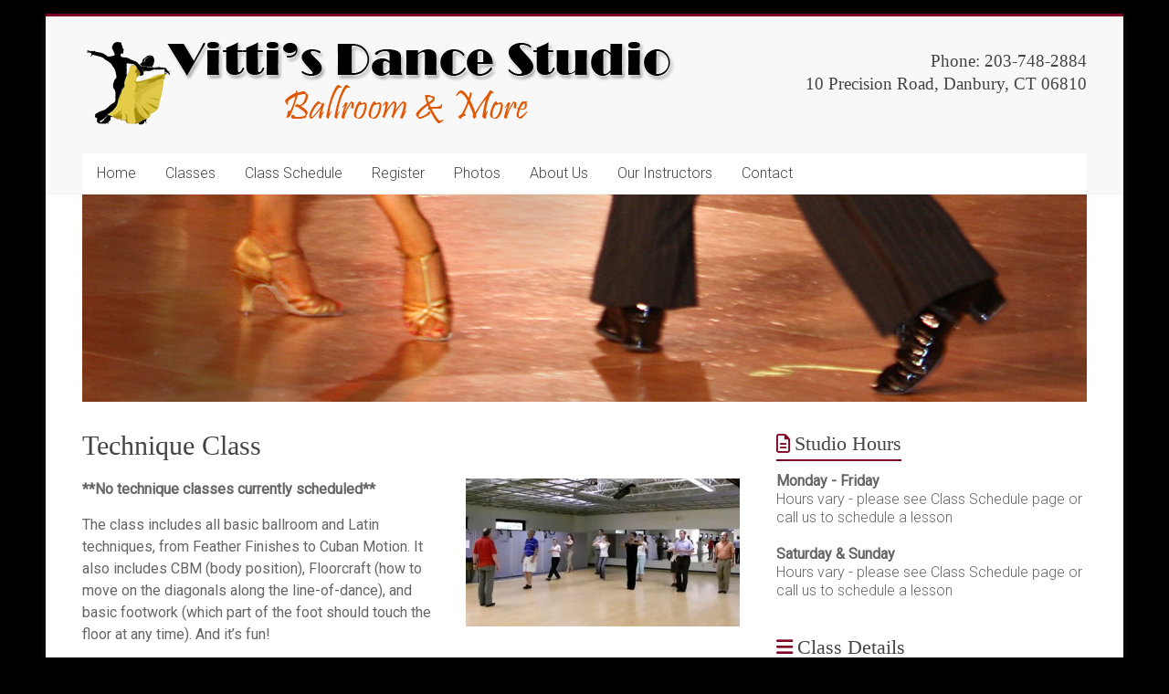

--- FILE ---
content_type: text/html; charset=UTF-8
request_url: https://www.vittisdancestudio.com/vittidance/john-vittis-technique-class/
body_size: 9184
content:
<!DOCTYPE html>
<html lang="en">
<head>
<meta charset="UTF-8" />
<meta name="viewport" content="width=device-width, initial-scale=1">
<link rel="profile" href="http://gmpg.org/xfn/11" />
<link rel="pingback" href="https://www.vittisdancestudio.com/vittidance/xmlrpc.php" />
<!-- Global site tag (gtag.js) - Google Analytics -->
<script async src="https://www.googletagmanager.com/gtag/js?id=UA-139943484-1"></script>
<script>
  window.dataLayer = window.dataLayer || [];
  function gtag(){dataLayer.push(arguments);}
  gtag('js', new Date());

  gtag('config', 'UA-139943484-1');
</script>

<title>Technique Class &#8211; Vitti&#039;s Dance Studio</title>
<meta name='robots' content='max-image-preview:large' />
	<style>img:is([sizes="auto" i], [sizes^="auto," i]) { contain-intrinsic-size: 3000px 1500px }</style>
	<link rel='dns-prefetch' href='//fonts.googleapis.com' />
<link rel="alternate" type="application/rss+xml" title="Vitti&#039;s Dance Studio &raquo; Feed" href="https://www.vittisdancestudio.com/vittidance/feed/" />
<link rel="alternate" type="application/rss+xml" title="Vitti&#039;s Dance Studio &raquo; Comments Feed" href="https://www.vittisdancestudio.com/vittidance/comments/feed/" />
<script type="text/javascript">
/* <![CDATA[ */
window._wpemojiSettings = {"baseUrl":"https:\/\/s.w.org\/images\/core\/emoji\/16.0.1\/72x72\/","ext":".png","svgUrl":"https:\/\/s.w.org\/images\/core\/emoji\/16.0.1\/svg\/","svgExt":".svg","source":{"concatemoji":"https:\/\/www.vittisdancestudio.com\/vittidance\/wp-includes\/js\/wp-emoji-release.min.js?ver=e59168e25f4dfdfc961cd0c84541564d"}};
/*! This file is auto-generated */
!function(s,n){var o,i,e;function c(e){try{var t={supportTests:e,timestamp:(new Date).valueOf()};sessionStorage.setItem(o,JSON.stringify(t))}catch(e){}}function p(e,t,n){e.clearRect(0,0,e.canvas.width,e.canvas.height),e.fillText(t,0,0);var t=new Uint32Array(e.getImageData(0,0,e.canvas.width,e.canvas.height).data),a=(e.clearRect(0,0,e.canvas.width,e.canvas.height),e.fillText(n,0,0),new Uint32Array(e.getImageData(0,0,e.canvas.width,e.canvas.height).data));return t.every(function(e,t){return e===a[t]})}function u(e,t){e.clearRect(0,0,e.canvas.width,e.canvas.height),e.fillText(t,0,0);for(var n=e.getImageData(16,16,1,1),a=0;a<n.data.length;a++)if(0!==n.data[a])return!1;return!0}function f(e,t,n,a){switch(t){case"flag":return n(e,"\ud83c\udff3\ufe0f\u200d\u26a7\ufe0f","\ud83c\udff3\ufe0f\u200b\u26a7\ufe0f")?!1:!n(e,"\ud83c\udde8\ud83c\uddf6","\ud83c\udde8\u200b\ud83c\uddf6")&&!n(e,"\ud83c\udff4\udb40\udc67\udb40\udc62\udb40\udc65\udb40\udc6e\udb40\udc67\udb40\udc7f","\ud83c\udff4\u200b\udb40\udc67\u200b\udb40\udc62\u200b\udb40\udc65\u200b\udb40\udc6e\u200b\udb40\udc67\u200b\udb40\udc7f");case"emoji":return!a(e,"\ud83e\udedf")}return!1}function g(e,t,n,a){var r="undefined"!=typeof WorkerGlobalScope&&self instanceof WorkerGlobalScope?new OffscreenCanvas(300,150):s.createElement("canvas"),o=r.getContext("2d",{willReadFrequently:!0}),i=(o.textBaseline="top",o.font="600 32px Arial",{});return e.forEach(function(e){i[e]=t(o,e,n,a)}),i}function t(e){var t=s.createElement("script");t.src=e,t.defer=!0,s.head.appendChild(t)}"undefined"!=typeof Promise&&(o="wpEmojiSettingsSupports",i=["flag","emoji"],n.supports={everything:!0,everythingExceptFlag:!0},e=new Promise(function(e){s.addEventListener("DOMContentLoaded",e,{once:!0})}),new Promise(function(t){var n=function(){try{var e=JSON.parse(sessionStorage.getItem(o));if("object"==typeof e&&"number"==typeof e.timestamp&&(new Date).valueOf()<e.timestamp+604800&&"object"==typeof e.supportTests)return e.supportTests}catch(e){}return null}();if(!n){if("undefined"!=typeof Worker&&"undefined"!=typeof OffscreenCanvas&&"undefined"!=typeof URL&&URL.createObjectURL&&"undefined"!=typeof Blob)try{var e="postMessage("+g.toString()+"("+[JSON.stringify(i),f.toString(),p.toString(),u.toString()].join(",")+"));",a=new Blob([e],{type:"text/javascript"}),r=new Worker(URL.createObjectURL(a),{name:"wpTestEmojiSupports"});return void(r.onmessage=function(e){c(n=e.data),r.terminate(),t(n)})}catch(e){}c(n=g(i,f,p,u))}t(n)}).then(function(e){for(var t in e)n.supports[t]=e[t],n.supports.everything=n.supports.everything&&n.supports[t],"flag"!==t&&(n.supports.everythingExceptFlag=n.supports.everythingExceptFlag&&n.supports[t]);n.supports.everythingExceptFlag=n.supports.everythingExceptFlag&&!n.supports.flag,n.DOMReady=!1,n.readyCallback=function(){n.DOMReady=!0}}).then(function(){return e}).then(function(){var e;n.supports.everything||(n.readyCallback(),(e=n.source||{}).concatemoji?t(e.concatemoji):e.wpemoji&&e.twemoji&&(t(e.twemoji),t(e.wpemoji)))}))}((window,document),window._wpemojiSettings);
/* ]]> */
</script>
<style id='wp-emoji-styles-inline-css' type='text/css'>

	img.wp-smiley, img.emoji {
		display: inline !important;
		border: none !important;
		box-shadow: none !important;
		height: 1em !important;
		width: 1em !important;
		margin: 0 0.07em !important;
		vertical-align: -0.1em !important;
		background: none !important;
		padding: 0 !important;
	}
</style>
<link rel='stylesheet' id='wp-block-library-css' href='https://www.vittisdancestudio.com/vittidance/wp-includes/css/dist/block-library/style.min.css?ver=e59168e25f4dfdfc961cd0c84541564d' type='text/css' media='all' />
<style id='wp-block-library-theme-inline-css' type='text/css'>
.wp-block-audio :where(figcaption){color:#555;font-size:13px;text-align:center}.is-dark-theme .wp-block-audio :where(figcaption){color:#ffffffa6}.wp-block-audio{margin:0 0 1em}.wp-block-code{border:1px solid #ccc;border-radius:4px;font-family:Menlo,Consolas,monaco,monospace;padding:.8em 1em}.wp-block-embed :where(figcaption){color:#555;font-size:13px;text-align:center}.is-dark-theme .wp-block-embed :where(figcaption){color:#ffffffa6}.wp-block-embed{margin:0 0 1em}.blocks-gallery-caption{color:#555;font-size:13px;text-align:center}.is-dark-theme .blocks-gallery-caption{color:#ffffffa6}:root :where(.wp-block-image figcaption){color:#555;font-size:13px;text-align:center}.is-dark-theme :root :where(.wp-block-image figcaption){color:#ffffffa6}.wp-block-image{margin:0 0 1em}.wp-block-pullquote{border-bottom:4px solid;border-top:4px solid;color:currentColor;margin-bottom:1.75em}.wp-block-pullquote cite,.wp-block-pullquote footer,.wp-block-pullquote__citation{color:currentColor;font-size:.8125em;font-style:normal;text-transform:uppercase}.wp-block-quote{border-left:.25em solid;margin:0 0 1.75em;padding-left:1em}.wp-block-quote cite,.wp-block-quote footer{color:currentColor;font-size:.8125em;font-style:normal;position:relative}.wp-block-quote:where(.has-text-align-right){border-left:none;border-right:.25em solid;padding-left:0;padding-right:1em}.wp-block-quote:where(.has-text-align-center){border:none;padding-left:0}.wp-block-quote.is-large,.wp-block-quote.is-style-large,.wp-block-quote:where(.is-style-plain){border:none}.wp-block-search .wp-block-search__label{font-weight:700}.wp-block-search__button{border:1px solid #ccc;padding:.375em .625em}:where(.wp-block-group.has-background){padding:1.25em 2.375em}.wp-block-separator.has-css-opacity{opacity:.4}.wp-block-separator{border:none;border-bottom:2px solid;margin-left:auto;margin-right:auto}.wp-block-separator.has-alpha-channel-opacity{opacity:1}.wp-block-separator:not(.is-style-wide):not(.is-style-dots){width:100px}.wp-block-separator.has-background:not(.is-style-dots){border-bottom:none;height:1px}.wp-block-separator.has-background:not(.is-style-wide):not(.is-style-dots){height:2px}.wp-block-table{margin:0 0 1em}.wp-block-table td,.wp-block-table th{word-break:normal}.wp-block-table :where(figcaption){color:#555;font-size:13px;text-align:center}.is-dark-theme .wp-block-table :where(figcaption){color:#ffffffa6}.wp-block-video :where(figcaption){color:#555;font-size:13px;text-align:center}.is-dark-theme .wp-block-video :where(figcaption){color:#ffffffa6}.wp-block-video{margin:0 0 1em}:root :where(.wp-block-template-part.has-background){margin-bottom:0;margin-top:0;padding:1.25em 2.375em}
</style>
<style id='classic-theme-styles-inline-css' type='text/css'>
/*! This file is auto-generated */
.wp-block-button__link{color:#fff;background-color:#32373c;border-radius:9999px;box-shadow:none;text-decoration:none;padding:calc(.667em + 2px) calc(1.333em + 2px);font-size:1.125em}.wp-block-file__button{background:#32373c;color:#fff;text-decoration:none}
</style>
<style id='global-styles-inline-css' type='text/css'>
:root{--wp--preset--aspect-ratio--square: 1;--wp--preset--aspect-ratio--4-3: 4/3;--wp--preset--aspect-ratio--3-4: 3/4;--wp--preset--aspect-ratio--3-2: 3/2;--wp--preset--aspect-ratio--2-3: 2/3;--wp--preset--aspect-ratio--16-9: 16/9;--wp--preset--aspect-ratio--9-16: 9/16;--wp--preset--color--black: #000000;--wp--preset--color--cyan-bluish-gray: #abb8c3;--wp--preset--color--white: #ffffff;--wp--preset--color--pale-pink: #f78da7;--wp--preset--color--vivid-red: #cf2e2e;--wp--preset--color--luminous-vivid-orange: #ff6900;--wp--preset--color--luminous-vivid-amber: #fcb900;--wp--preset--color--light-green-cyan: #7bdcb5;--wp--preset--color--vivid-green-cyan: #00d084;--wp--preset--color--pale-cyan-blue: #8ed1fc;--wp--preset--color--vivid-cyan-blue: #0693e3;--wp--preset--color--vivid-purple: #9b51e0;--wp--preset--gradient--vivid-cyan-blue-to-vivid-purple: linear-gradient(135deg,rgba(6,147,227,1) 0%,rgb(155,81,224) 100%);--wp--preset--gradient--light-green-cyan-to-vivid-green-cyan: linear-gradient(135deg,rgb(122,220,180) 0%,rgb(0,208,130) 100%);--wp--preset--gradient--luminous-vivid-amber-to-luminous-vivid-orange: linear-gradient(135deg,rgba(252,185,0,1) 0%,rgba(255,105,0,1) 100%);--wp--preset--gradient--luminous-vivid-orange-to-vivid-red: linear-gradient(135deg,rgba(255,105,0,1) 0%,rgb(207,46,46) 100%);--wp--preset--gradient--very-light-gray-to-cyan-bluish-gray: linear-gradient(135deg,rgb(238,238,238) 0%,rgb(169,184,195) 100%);--wp--preset--gradient--cool-to-warm-spectrum: linear-gradient(135deg,rgb(74,234,220) 0%,rgb(151,120,209) 20%,rgb(207,42,186) 40%,rgb(238,44,130) 60%,rgb(251,105,98) 80%,rgb(254,248,76) 100%);--wp--preset--gradient--blush-light-purple: linear-gradient(135deg,rgb(255,206,236) 0%,rgb(152,150,240) 100%);--wp--preset--gradient--blush-bordeaux: linear-gradient(135deg,rgb(254,205,165) 0%,rgb(254,45,45) 50%,rgb(107,0,62) 100%);--wp--preset--gradient--luminous-dusk: linear-gradient(135deg,rgb(255,203,112) 0%,rgb(199,81,192) 50%,rgb(65,88,208) 100%);--wp--preset--gradient--pale-ocean: linear-gradient(135deg,rgb(255,245,203) 0%,rgb(182,227,212) 50%,rgb(51,167,181) 100%);--wp--preset--gradient--electric-grass: linear-gradient(135deg,rgb(202,248,128) 0%,rgb(113,206,126) 100%);--wp--preset--gradient--midnight: linear-gradient(135deg,rgb(2,3,129) 0%,rgb(40,116,252) 100%);--wp--preset--font-size--small: 13px;--wp--preset--font-size--medium: 20px;--wp--preset--font-size--large: 36px;--wp--preset--font-size--x-large: 42px;--wp--preset--spacing--20: 0.44rem;--wp--preset--spacing--30: 0.67rem;--wp--preset--spacing--40: 1rem;--wp--preset--spacing--50: 1.5rem;--wp--preset--spacing--60: 2.25rem;--wp--preset--spacing--70: 3.38rem;--wp--preset--spacing--80: 5.06rem;--wp--preset--shadow--natural: 6px 6px 9px rgba(0, 0, 0, 0.2);--wp--preset--shadow--deep: 12px 12px 50px rgba(0, 0, 0, 0.4);--wp--preset--shadow--sharp: 6px 6px 0px rgba(0, 0, 0, 0.2);--wp--preset--shadow--outlined: 6px 6px 0px -3px rgba(255, 255, 255, 1), 6px 6px rgba(0, 0, 0, 1);--wp--preset--shadow--crisp: 6px 6px 0px rgba(0, 0, 0, 1);}:where(.is-layout-flex){gap: 0.5em;}:where(.is-layout-grid){gap: 0.5em;}body .is-layout-flex{display: flex;}.is-layout-flex{flex-wrap: wrap;align-items: center;}.is-layout-flex > :is(*, div){margin: 0;}body .is-layout-grid{display: grid;}.is-layout-grid > :is(*, div){margin: 0;}:where(.wp-block-columns.is-layout-flex){gap: 2em;}:where(.wp-block-columns.is-layout-grid){gap: 2em;}:where(.wp-block-post-template.is-layout-flex){gap: 1.25em;}:where(.wp-block-post-template.is-layout-grid){gap: 1.25em;}.has-black-color{color: var(--wp--preset--color--black) !important;}.has-cyan-bluish-gray-color{color: var(--wp--preset--color--cyan-bluish-gray) !important;}.has-white-color{color: var(--wp--preset--color--white) !important;}.has-pale-pink-color{color: var(--wp--preset--color--pale-pink) !important;}.has-vivid-red-color{color: var(--wp--preset--color--vivid-red) !important;}.has-luminous-vivid-orange-color{color: var(--wp--preset--color--luminous-vivid-orange) !important;}.has-luminous-vivid-amber-color{color: var(--wp--preset--color--luminous-vivid-amber) !important;}.has-light-green-cyan-color{color: var(--wp--preset--color--light-green-cyan) !important;}.has-vivid-green-cyan-color{color: var(--wp--preset--color--vivid-green-cyan) !important;}.has-pale-cyan-blue-color{color: var(--wp--preset--color--pale-cyan-blue) !important;}.has-vivid-cyan-blue-color{color: var(--wp--preset--color--vivid-cyan-blue) !important;}.has-vivid-purple-color{color: var(--wp--preset--color--vivid-purple) !important;}.has-black-background-color{background-color: var(--wp--preset--color--black) !important;}.has-cyan-bluish-gray-background-color{background-color: var(--wp--preset--color--cyan-bluish-gray) !important;}.has-white-background-color{background-color: var(--wp--preset--color--white) !important;}.has-pale-pink-background-color{background-color: var(--wp--preset--color--pale-pink) !important;}.has-vivid-red-background-color{background-color: var(--wp--preset--color--vivid-red) !important;}.has-luminous-vivid-orange-background-color{background-color: var(--wp--preset--color--luminous-vivid-orange) !important;}.has-luminous-vivid-amber-background-color{background-color: var(--wp--preset--color--luminous-vivid-amber) !important;}.has-light-green-cyan-background-color{background-color: var(--wp--preset--color--light-green-cyan) !important;}.has-vivid-green-cyan-background-color{background-color: var(--wp--preset--color--vivid-green-cyan) !important;}.has-pale-cyan-blue-background-color{background-color: var(--wp--preset--color--pale-cyan-blue) !important;}.has-vivid-cyan-blue-background-color{background-color: var(--wp--preset--color--vivid-cyan-blue) !important;}.has-vivid-purple-background-color{background-color: var(--wp--preset--color--vivid-purple) !important;}.has-black-border-color{border-color: var(--wp--preset--color--black) !important;}.has-cyan-bluish-gray-border-color{border-color: var(--wp--preset--color--cyan-bluish-gray) !important;}.has-white-border-color{border-color: var(--wp--preset--color--white) !important;}.has-pale-pink-border-color{border-color: var(--wp--preset--color--pale-pink) !important;}.has-vivid-red-border-color{border-color: var(--wp--preset--color--vivid-red) !important;}.has-luminous-vivid-orange-border-color{border-color: var(--wp--preset--color--luminous-vivid-orange) !important;}.has-luminous-vivid-amber-border-color{border-color: var(--wp--preset--color--luminous-vivid-amber) !important;}.has-light-green-cyan-border-color{border-color: var(--wp--preset--color--light-green-cyan) !important;}.has-vivid-green-cyan-border-color{border-color: var(--wp--preset--color--vivid-green-cyan) !important;}.has-pale-cyan-blue-border-color{border-color: var(--wp--preset--color--pale-cyan-blue) !important;}.has-vivid-cyan-blue-border-color{border-color: var(--wp--preset--color--vivid-cyan-blue) !important;}.has-vivid-purple-border-color{border-color: var(--wp--preset--color--vivid-purple) !important;}.has-vivid-cyan-blue-to-vivid-purple-gradient-background{background: var(--wp--preset--gradient--vivid-cyan-blue-to-vivid-purple) !important;}.has-light-green-cyan-to-vivid-green-cyan-gradient-background{background: var(--wp--preset--gradient--light-green-cyan-to-vivid-green-cyan) !important;}.has-luminous-vivid-amber-to-luminous-vivid-orange-gradient-background{background: var(--wp--preset--gradient--luminous-vivid-amber-to-luminous-vivid-orange) !important;}.has-luminous-vivid-orange-to-vivid-red-gradient-background{background: var(--wp--preset--gradient--luminous-vivid-orange-to-vivid-red) !important;}.has-very-light-gray-to-cyan-bluish-gray-gradient-background{background: var(--wp--preset--gradient--very-light-gray-to-cyan-bluish-gray) !important;}.has-cool-to-warm-spectrum-gradient-background{background: var(--wp--preset--gradient--cool-to-warm-spectrum) !important;}.has-blush-light-purple-gradient-background{background: var(--wp--preset--gradient--blush-light-purple) !important;}.has-blush-bordeaux-gradient-background{background: var(--wp--preset--gradient--blush-bordeaux) !important;}.has-luminous-dusk-gradient-background{background: var(--wp--preset--gradient--luminous-dusk) !important;}.has-pale-ocean-gradient-background{background: var(--wp--preset--gradient--pale-ocean) !important;}.has-electric-grass-gradient-background{background: var(--wp--preset--gradient--electric-grass) !important;}.has-midnight-gradient-background{background: var(--wp--preset--gradient--midnight) !important;}.has-small-font-size{font-size: var(--wp--preset--font-size--small) !important;}.has-medium-font-size{font-size: var(--wp--preset--font-size--medium) !important;}.has-large-font-size{font-size: var(--wp--preset--font-size--large) !important;}.has-x-large-font-size{font-size: var(--wp--preset--font-size--x-large) !important;}
:where(.wp-block-post-template.is-layout-flex){gap: 1.25em;}:where(.wp-block-post-template.is-layout-grid){gap: 1.25em;}
:where(.wp-block-columns.is-layout-flex){gap: 2em;}:where(.wp-block-columns.is-layout-grid){gap: 2em;}
:root :where(.wp-block-pullquote){font-size: 1.5em;line-height: 1.6;}
</style>
<link rel='stylesheet' id='wapf-frontend-css-css' href='https://www.vittisdancestudio.com/vittidance/wp-content/plugins/advanced-product-fields-for-woocommerce/assets/css/frontend.min.css?ver=1.6.18' type='text/css' media='all' />
<link rel='stylesheet' id='woocommerce-layout-css' href='https://www.vittisdancestudio.com/vittidance/wp-content/plugins/woocommerce/assets/css/woocommerce-layout.css?ver=10.4.3' type='text/css' media='all' />
<link rel='stylesheet' id='woocommerce-smallscreen-css' href='https://www.vittisdancestudio.com/vittidance/wp-content/plugins/woocommerce/assets/css/woocommerce-smallscreen.css?ver=10.4.3' type='text/css' media='only screen and (max-width: 768px)' />
<link rel='stylesheet' id='woocommerce-general-css' href='https://www.vittisdancestudio.com/vittidance/wp-content/plugins/woocommerce/assets/css/woocommerce.css?ver=10.4.3' type='text/css' media='all' />
<style id='woocommerce-inline-inline-css' type='text/css'>
.woocommerce form .form-row .required { visibility: visible; }
</style>
<link rel='stylesheet' id='accelerate_style-css' href='https://www.vittisdancestudio.com/vittidance/wp-content/themes/accelerate-child/style.css?ver=e59168e25f4dfdfc961cd0c84541564d' type='text/css' media='all' />
<link rel='stylesheet' id='accelerate_googlefonts-css' href='//fonts.googleapis.com/css?family=Roboto%3A400%2C300%2C100%7CRoboto+Slab%3A700%2C400&#038;display=swap&#038;ver=e59168e25f4dfdfc961cd0c84541564d' type='text/css' media='all' />
<link rel='stylesheet' id='font-awesome-4-css' href='https://www.vittisdancestudio.com/vittidance/wp-content/themes/accelerate/fontawesome/css/v4-shims.min.css?ver=4.7.0' type='text/css' media='all' />
<link rel='stylesheet' id='font-awesome-all-css' href='https://www.vittisdancestudio.com/vittidance/wp-content/themes/accelerate/fontawesome/css/all.min.css?ver=6.7.2' type='text/css' media='all' />
<link rel='stylesheet' id='font-awesome-solid-css' href='https://www.vittisdancestudio.com/vittidance/wp-content/themes/accelerate/fontawesome/css/solid.min.css?ver=6.7.2' type='text/css' media='all' />
<link rel='stylesheet' id='font-awesome-regular-css' href='https://www.vittisdancestudio.com/vittidance/wp-content/themes/accelerate/fontawesome/css/regular.min.css?ver=6.7.2' type='text/css' media='all' />
<link rel='stylesheet' id='font-awesome-brands-css' href='https://www.vittisdancestudio.com/vittidance/wp-content/themes/accelerate/fontawesome/css/brands.min.css?ver=6.7.2' type='text/css' media='all' />
<script type="text/javascript" src="https://www.vittisdancestudio.com/vittidance/wp-includes/js/jquery/jquery.min.js?ver=3.7.1" id="jquery-core-js"></script>
<script type="text/javascript" src="https://www.vittisdancestudio.com/vittidance/wp-includes/js/jquery/jquery-migrate.min.js?ver=3.4.1" id="jquery-migrate-js"></script>
<script type="text/javascript" src="https://www.vittisdancestudio.com/vittidance/wp-content/plugins/woocommerce/assets/js/jquery-blockui/jquery.blockUI.min.js?ver=2.7.0-wc.10.4.3" id="wc-jquery-blockui-js" defer="defer" data-wp-strategy="defer"></script>
<script type="text/javascript" id="wc-add-to-cart-js-extra">
/* <![CDATA[ */
var wc_add_to_cart_params = {"ajax_url":"\/vittidance\/wp-admin\/admin-ajax.php","wc_ajax_url":"\/vittidance\/?wc-ajax=%%endpoint%%","i18n_view_cart":"View cart","cart_url":"https:\/\/www.vittisdancestudio.com\/vittidance\/cart\/","is_cart":"","cart_redirect_after_add":"yes"};
/* ]]> */
</script>
<script type="text/javascript" src="https://www.vittisdancestudio.com/vittidance/wp-content/plugins/woocommerce/assets/js/frontend/add-to-cart.min.js?ver=10.4.3" id="wc-add-to-cart-js" defer="defer" data-wp-strategy="defer"></script>
<script type="text/javascript" src="https://www.vittisdancestudio.com/vittidance/wp-content/plugins/woocommerce/assets/js/js-cookie/js.cookie.min.js?ver=2.1.4-wc.10.4.3" id="wc-js-cookie-js" defer="defer" data-wp-strategy="defer"></script>
<script type="text/javascript" id="woocommerce-js-extra">
/* <![CDATA[ */
var woocommerce_params = {"ajax_url":"\/vittidance\/wp-admin\/admin-ajax.php","wc_ajax_url":"\/vittidance\/?wc-ajax=%%endpoint%%","i18n_password_show":"Show password","i18n_password_hide":"Hide password"};
/* ]]> */
</script>
<script type="text/javascript" src="https://www.vittisdancestudio.com/vittidance/wp-content/plugins/woocommerce/assets/js/frontend/woocommerce.min.js?ver=10.4.3" id="woocommerce-js" defer="defer" data-wp-strategy="defer"></script>
<script type="text/javascript" src="https://www.vittisdancestudio.com/vittidance/wp-content/themes/accelerate/js/accelerate-custom.js?ver=e59168e25f4dfdfc961cd0c84541564d" id="accelerate-custom-js"></script>
<!--[if lte IE 8]>
<script type="text/javascript" src="https://www.vittisdancestudio.com/vittidance/wp-content/themes/accelerate/js/html5shiv.js?ver=3.7.3" id="html5shiv-js"></script>
<![endif]-->
<link rel="https://api.w.org/" href="https://www.vittisdancestudio.com/vittidance/wp-json/" /><link rel="alternate" title="JSON" type="application/json" href="https://www.vittisdancestudio.com/vittidance/wp-json/wp/v2/pages/108" /><link rel="EditURI" type="application/rsd+xml" title="RSD" href="https://www.vittisdancestudio.com/vittidance/xmlrpc.php?rsd" />

<link rel="canonical" href="https://www.vittisdancestudio.com/vittidance/john-vittis-technique-class/" />
<link rel='shortlink' href='https://www.vittisdancestudio.com/vittidance/?p=108' />
<link rel="alternate" title="oEmbed (JSON)" type="application/json+oembed" href="https://www.vittisdancestudio.com/vittidance/wp-json/oembed/1.0/embed?url=https%3A%2F%2Fwww.vittisdancestudio.com%2Fvittidance%2Fjohn-vittis-technique-class%2F" />
<link rel="alternate" title="oEmbed (XML)" type="text/xml+oembed" href="https://www.vittisdancestudio.com/vittidance/wp-json/oembed/1.0/embed?url=https%3A%2F%2Fwww.vittisdancestudio.com%2Fvittidance%2Fjohn-vittis-technique-class%2F&#038;format=xml" />
	<noscript><style>.woocommerce-product-gallery{ opacity: 1 !important; }</style></noscript>
	<style type="text/css" id="custom-background-css">
body.custom-background { background-color: #000000; background-image: url("https://new.vittisdancestudio.com/vittidance/wp-content/uploads/2015/08/backgroundstar.png"); background-position: center top; background-size: auto; background-repeat: no-repeat; background-attachment: fixed; }
</style>
			<style type="text/css"> .accelerate-button,blockquote,button,input[type=button],input[type=reset],input[type=submit]{background-color:#7f0223}a{color:#7f0223}#page{border-top:3px solid #7f0223}#site-title a:hover{color:#7f0223}#search-form span,.main-navigation a:hover,.main-navigation ul li ul li a:hover,.main-navigation ul li ul li:hover>a,.main-navigation ul li.current-menu-ancestor a,.main-navigation ul li.current-menu-item a,.main-navigation ul li.current-menu-item ul li a:hover,.main-navigation ul li.current_page_ancestor a,.main-navigation ul li.current_page_item a,.main-navigation ul li:hover>a,.main-small-navigation li:hover > a{background-color:#7f0223}.site-header .menu-toggle:before{color:#7f0223}.main-small-navigation li:hover{background-color:#7f0223}.main-small-navigation ul>.current-menu-item,.main-small-navigation ul>.current_page_item{background:#7f0223}.footer-menu a:hover,.footer-menu ul li.current-menu-ancestor a,.footer-menu ul li.current-menu-item a,.footer-menu ul li.current_page_ancestor a,.footer-menu ul li.current_page_item a,.footer-menu ul li:hover>a{color:#7f0223}#featured-slider .slider-read-more-button,.slider-title-head .entry-title a{background-color:#7f0223}a.slide-prev,a.slide-next,.slider-title-head .entry-title a{background-color:#7f0223}#controllers a.active,#controllers a:hover{background-color:#7f0223;color:#7f0223}.format-link .entry-content a{background-color:#7f0223}#secondary .widget_featured_single_post h3.widget-title a:hover,.widget_image_service_block .entry-title a:hover{color:#7f0223}.pagination span{background-color:#7f0223}.pagination a span:hover{color:#7f0223;border-color:#7f0223}#content .comments-area a.comment-edit-link:hover,#content .comments-area a.comment-permalink:hover,#content .comments-area article header cite a:hover,.comments-area .comment-author-link a:hover{color:#7f0223}.comments-area .comment-author-link span{background-color:#7f0223}#wp-calendar #today,.comment .comment-reply-link:hover,.nav-next a,.nav-previous a{color:#7f0223}.widget-title span{border-bottom:2px solid #7f0223}#secondary h3 span:before,.footer-widgets-area h3 span:before{color:#7f0223}#secondary .accelerate_tagcloud_widget a:hover,.footer-widgets-area .accelerate_tagcloud_widget a:hover{background-color:#7f0223}.footer-widgets-area a:hover{color:#7f0223}.footer-socket-wrapper{border-top:3px solid #7f0223}.footer-socket-wrapper .copyright a:hover{color:#7f0223}a#scroll-up{background-color:#7f0223}.entry-meta .byline i,.entry-meta .cat-links i,.entry-meta a,.post .entry-title a:hover{color:#7f0223}.entry-meta .post-format i{background-color:#7f0223}.entry-meta .comments-link a:hover,.entry-meta .edit-link a:hover,.entry-meta .posted-on a:hover,.main-navigation li.menu-item-has-children:hover,.entry-meta .tag-links a:hover{color:#7f0223}.more-link span,.read-more{background-color:#7f0223}.woocommerce #respond input#submit, .woocommerce a.button, .woocommerce button.button, .woocommerce input.button, .woocommerce #respond input#submit.alt, .woocommerce a.button.alt, .woocommerce button.button.alt, .woocommerce input.button.alt,.woocommerce span.onsale {background-color: #7f0223;}.woocommerce ul.products li.product .price .amount,.entry-summary .price .amount,.woocommerce .woocommerce-message::before{color: #7f0223;},.woocommerce .woocommerce-message { border-top-color: #7f0223;}</style>
				<style type="text/css" id="wp-custom-css">
			.entry-meta {
    color: #AAAAAA;
    padding-bottom: 20px;
display: none;
}
p {
    line-height: 24px;
    margin-bottom: 15px;
    font-family: 'Roboto', sans-serif;
    font-size: 16px;
    font-weight: 400;
}		</style>
		</head>

<body class="wp-singular page-template-default page page-id-108 custom-background wp-custom-logo wp-embed-responsive wp-theme-accelerate wp-child-theme-accelerate-child theme-accelerate woocommerce-no-js  better-responsive-menu boxed">
<div id="page" class="hfeed site">
		<header id="masthead" class="site-header clearfix">

		<div id="header-text-nav-container" class="clearfix">

			
			<div class="inner-wrap">

				<div id="header-text-nav-wrap" class="clearfix">
					<div id="header-left-section">
													<div id="header-logo-image">
																<a href="https://www.vittisdancestudio.com/vittidance/" class="custom-logo-link" rel="home"><img width="650" height="94" src="https://www.vittisdancestudio.com/vittidance/wp-content/uploads/2015/08/vitti-dance-studio-logo.png" class="custom-logo" alt="Vitti&#039;s Dance Studio" decoding="async" fetchpriority="high" srcset="https://www.vittisdancestudio.com/vittidance/wp-content/uploads/2015/08/vitti-dance-studio-logo.png 650w, https://www.vittisdancestudio.com/vittidance/wp-content/uploads/2015/08/vitti-dance-studio-logo-600x87.png 600w, https://www.vittisdancestudio.com/vittidance/wp-content/uploads/2015/08/vitti-dance-studio-logo-300x43.png 300w" sizes="(max-width: 650px) 100vw, 650px" /></a>							</div><!-- #header-logo-image -->
												<div id="header-text" class="screen-reader-text">
														<h3 id="site-title">
									<a href="https://www.vittisdancestudio.com/vittidance/" title="Vitti&#039;s Dance Studio" rel="home">Vitti&#039;s Dance Studio</a>
								</h3>
															<p id="site-description">Ballroom and more</p>
													</div><!-- #header-text -->
					</div><!-- #header-left-section -->
					<div id="header-right-section">
												<div id="header-right-sidebar" class="clearfix">
						<aside id="text-6" class="widget widget_text">			<div class="textwidget"><h6>Phone: 203-748-2884<br>

10 Precision Road, Danbury, CT 06810 </div>
		</aside>						</div>
									    	</div><!-- #header-right-section -->

			   </div><!-- #header-text-nav-wrap -->

			</div><!-- .inner-wrap -->

			
			<nav id="site-navigation" class="main-navigation inner-wrap clearfix" role="navigation">
				<h3 class="menu-toggle">Menu</h3>
				<div class="menu-mainmenu-container"><ul id="menu-mainmenu" class="menu"><li id="menu-item-4166" class="menu-item menu-item-type-post_type menu-item-object-page menu-item-home menu-item-4166"><a href="https://www.vittisdancestudio.com/vittidance/">Home</a></li>
<li id="menu-item-278" class="menu-item menu-item-type-custom menu-item-object-custom menu-item-has-children menu-item-278"><a href="#">Classes</a>
<ul class="sub-menu">
	<li id="menu-item-277" class="menu-item menu-item-type-custom menu-item-object-custom menu-item-has-children menu-item-277"><a href="#">Vitti&#8217;s Ballroom, Latin &#038; More</a>
	<ul class="sub-menu">
		<li id="menu-item-17" class="menu-item menu-item-type-post_type menu-item-object-page menu-item-17"><a href="https://www.vittisdancestudio.com/vittidance/about-classes/">About Ballroom Classes</a></li>
		<li id="menu-item-94" class="menu-item menu-item-type-post_type menu-item-object-page menu-item-94"><a href="https://www.vittisdancestudio.com/vittidance/pricing/">Pricing</a></li>
		<li id="menu-item-34" class="menu-item menu-item-type-post_type menu-item-object-page menu-item-34"><a href="https://www.vittisdancestudio.com/vittidance/styles-of-dance/">Styles of Dance</a></li>
	</ul>
</li>
	<li id="menu-item-276" class="menu-item menu-item-type-post_type menu-item-object-page menu-item-276"><a href="https://www.vittisdancestudio.com/vittidance/salsa/">Salsa</a></li>
	<li id="menu-item-284" class="menu-item menu-item-type-post_type menu-item-object-page menu-item-284"><a href="https://www.vittisdancestudio.com/vittidance/hustle-class/">Hustle Classes</a></li>
	<li id="menu-item-239" class="menu-item menu-item-type-custom menu-item-object-custom menu-item-has-children menu-item-239"><a href="#">Other Classes</a>
	<ul class="sub-menu">
		<li id="menu-item-275" class="menu-item menu-item-type-post_type menu-item-object-page menu-item-275"><a href="https://www.vittisdancestudio.com/vittidance/argentine-tango/">Argentine Tango</a></li>
		<li id="menu-item-246" class="menu-item menu-item-type-post_type menu-item-object-page menu-item-246"><a href="https://www.vittisdancestudio.com/vittidance/belly-dancing/">Belly Dancing</a></li>
		<li id="menu-item-5881" class="menu-item menu-item-type-post_type menu-item-object-page menu-item-5881"><a href="https://www.vittisdancestudio.com/vittidance/hawaiian-dancing/">Hawaiian Dancing</a></li>
		<li id="menu-item-977" class="menu-item menu-item-type-post_type menu-item-object-post menu-item-977"><a href="https://www.vittisdancestudio.com/vittidance/hip-hop-fundementals/">Hip Hop Fundamentals</a></li>
		<li id="menu-item-5882" class="menu-item menu-item-type-post_type menu-item-object-page menu-item-5882"><a href="https://www.vittisdancestudio.com/vittidance/lablast-fitness/">LaBlast Fitness</a></li>
		<li id="menu-item-241" class="menu-item menu-item-type-post_type menu-item-object-page menu-item-241"><a href="https://www.vittisdancestudio.com/vittidance/line-dancing/">Line Dancing</a></li>
	</ul>
</li>
	<li id="menu-item-91" class="menu-item menu-item-type-post_type menu-item-object-page menu-item-91"><a href="https://www.vittisdancestudio.com/vittidance/frequently-asked-questions/">FAQ</a></li>
</ul>
</li>
<li id="menu-item-131" class="menu-item menu-item-type-post_type menu-item-object-page menu-item-131"><a href="https://www.vittisdancestudio.com/vittidance/class-schedule/">Class Schedule</a></li>
<li id="menu-item-703" class="menu-item menu-item-type-post_type menu-item-object-page menu-item-703"><a href="https://www.vittisdancestudio.com/vittidance/registration/">Register</a></li>
<li id="menu-item-15" class="menu-item menu-item-type-post_type menu-item-object-page menu-item-15"><a href="https://www.vittisdancestudio.com/vittidance/photos/">Photos</a></li>
<li id="menu-item-216" class="menu-item menu-item-type-post_type menu-item-object-page menu-item-has-children menu-item-216"><a href="https://www.vittisdancestudio.com/vittidance/about/">About Us</a>
<ul class="sub-menu">
	<li id="menu-item-16" class="menu-item menu-item-type-post_type menu-item-object-page menu-item-16"><a href="https://www.vittisdancestudio.com/vittidance/about/">About Us</a></li>
	<li id="menu-item-125" class="menu-item menu-item-type-post_type menu-item-object-page menu-item-125"><a href="https://www.vittisdancestudio.com/vittidance/directions/">Directions</a></li>
</ul>
</li>
<li id="menu-item-88" class="menu-item menu-item-type-post_type menu-item-object-page menu-item-88"><a href="https://www.vittisdancestudio.com/vittidance/our-instructors/">Our Instructors</a></li>
<li id="menu-item-14" class="menu-item menu-item-type-post_type menu-item-object-page menu-item-14"><a href="https://www.vittisdancestudio.com/vittidance/contact/">Contact</a></li>
</ul></div>			</nav>
		</div><!-- #header-text-nav-container -->

		<div id="wp-custom-header" class="wp-custom-header"><div class="header-image-wrap"><div class="inner-wrap"><img src="https://www.vittisdancestudio.com/vittidance/wp-content/uploads/2015/08/latin-banner.jpg" class="header-image" width="1100" height="227" alt="Vitti&#039;s Dance Studio"></div></div></div>
		
	</header>
			<div id="main" class="clearfix">
		<div class="inner-wrap clearfix">

	<div id="primary">
		<div id="content" class="clearfix">
			
				
<article id="post-108" class="post-108 page type-page status-publish has-post-thumbnail hentry">
	
	<header class="entry-header">
		<h1 class="entry-title">Technique Class</h1>	</header>

	<div class="entry-content clearfix">
		<p><a href="http://vittisdancestudio.com/vittidance/wp-content/uploads/2015/07/john-v-technique.jpg"><img decoding="async" class="alignright size-medium wp-image-109" src="http://vittisdancestudio.com/vittidance/wp-content/uploads/2015/07/john-v-technique-300x162.jpg" alt="john-v-technique" width="300" height="162" srcset="https://www.vittisdancestudio.com/vittidance/wp-content/uploads/2015/07/john-v-technique-300x162.jpg 300w, https://www.vittisdancestudio.com/vittidance/wp-content/uploads/2015/07/john-v-technique.jpg 450w" sizes="(max-width: 300px) 100vw, 300px" /></a><b>**No technique classes currently scheduled**</b></p>
<p>The class includes all basic ballroom and Latin techniques, from Feather Finishes to Cuban Motion. It also includes CBM (body position), Floorcraft (how to move on the diagonals along the line-of-dance), and basic footwork (which part of the foot should touch the floor at any time). And it&#8217;s fun!</p>
<p>&nbsp;</p>
<p><iframe title="Vitti&#039;s Dance Studio: Ballroom Techniques Class" width="720" height="540" src="https://www.youtube.com/embed/N_-W7WEPGdQ?feature=oembed" frameborder="0" allow="accelerometer; autoplay; clipboard-write; encrypted-media; gyroscope; picture-in-picture" allowfullscreen></iframe></p>
			</div>

	</article>

				
			
		</div><!-- #content -->
	</div><!-- #primary -->


<div id="secondary">
			
		<aside id="text-4" class="widget widget_text"><h3 class="widget-title"><span>Studio Hours</span></h3>			<div class="textwidget"><strong>Monday - Friday</strong><br>
Hours vary - please see Class Schedule page or call us to schedule a lesson
<br><br>
<strong>Saturday &amp; Sunday</strong><br>
Hours vary - please see Class Schedule page or call us to schedule a lesson</div>
		</aside><aside id="nav_menu-2" class="widget widget_nav_menu"><h3 class="widget-title"><span>Class Details</span></h3><div class="menu-sidebar-classes-container"><ul id="menu-sidebar-classes" class="menu"><li id="menu-item-5336" class="menu-item menu-item-type-post_type menu-item-object-page menu-item-5336"><a href="https://www.vittisdancestudio.com/vittidance/about-classes/">Ballroom &#038; Latin</a></li>
<li id="menu-item-281" class="menu-item menu-item-type-post_type menu-item-object-page menu-item-281"><a href="https://www.vittisdancestudio.com/vittidance/salsa/">Salsa</a></li>
<li id="menu-item-195" class="menu-item menu-item-type-post_type menu-item-object-page menu-item-195"><a href="https://www.vittisdancestudio.com/vittidance/hustle-class/">Hustle Classes</a></li>
<li id="menu-item-280" class="menu-item menu-item-type-post_type menu-item-object-page menu-item-280"><a href="https://www.vittisdancestudio.com/vittidance/argentine-tango/">Argentine Tango</a></li>
<li id="menu-item-194" class="menu-item menu-item-type-post_type menu-item-object-page menu-item-194"><a href="https://www.vittisdancestudio.com/vittidance/line-dancing/">Line Dancing</a></li>
<li id="menu-item-282" class="menu-item menu-item-type-post_type menu-item-object-page menu-item-282"><a href="https://www.vittisdancestudio.com/vittidance/belly-dancing/">Belly Dancing</a></li>
<li id="menu-item-193" class="menu-item menu-item-type-post_type menu-item-object-page current-menu-item page_item page-item-108 current_page_item menu-item-193"><a href="https://www.vittisdancestudio.com/vittidance/john-vittis-technique-class/" aria-current="page">Technique Class</a></li>
<li id="menu-item-189" class="menu-item menu-item-type-post_type menu-item-object-page menu-item-189"><a href="https://www.vittisdancestudio.com/vittidance/i-s-t-d-international-standard-latin-classes/">I.S.T.D Int. Standard &#038; Latin</a></li>
</ul></div></aside>	</div>




		</div><!-- .inner-wrap -->

	</div><!-- #main -->	

	
		<footer id="colophon" class="clearfix">	

			<div class="footer-widgets-wrapper">
	<div class="inner-wrap">
		<div class="footer-widgets-area clearfix">
			<div class="tg-one-third">
				<aside id="text-3" class="widget widget_text"><h3 class="widget-title"><span>Location</span></h3>			<div class="textwidget">10 Precision Road<br>
Danbury, CT 06810<br>
203-748-2884 <br></div>
		</aside>			</div>
			<div class="tg-one-third">
							</div>
			<div class="tg-one-third tg-one-third-last">
							</div>
		</div>
	</div>
</div>	

			<div class="footer-socket-wrapper clearfix">

				<div class="inner-wrap">

					<div class="footer-socket-area">

						<div class="copyright">Copyright &copy; 2026 <a href="https://www.vittisdancestudio.com/vittidance/" title="Vitti&#039;s Dance Studio" ><span>Vitti&#039;s Dance Studio</span></a>. All rights reserved.<br>Theme: <a href="https://themegrill.com/themes/accelerate" target="_blank" title="Accelerate" rel="nofollow"><span>Accelerate</span></a> by ThemeGrill. Powered by <a href="https://wordpress.org" target="_blank" title="WordPress" rel="nofollow"><span>WordPress</span></a>.</div>                        <div class="copyright"> || <a href="https://www.vittisdancestudio.com/vittidance/wp-login.php">Log in</a></div>

						<nav class="footer-menu" class="clearfix">

							
		    			</nav>

					</div>

				</div>

			</div>			

		</footer>

		<a href="#masthead" id="scroll-up"><i class="fa fa-long-arrow-up"></i></a>	

	</div><!-- #page -->

	<script type="speculationrules">
{"prefetch":[{"source":"document","where":{"and":[{"href_matches":"\/vittidance\/*"},{"not":{"href_matches":["\/vittidance\/wp-*.php","\/vittidance\/wp-admin\/*","\/vittidance\/wp-content\/uploads\/*","\/vittidance\/wp-content\/*","\/vittidance\/wp-content\/plugins\/*","\/vittidance\/wp-content\/themes\/accelerate-child\/*","\/vittidance\/wp-content\/themes\/accelerate\/*","\/vittidance\/*\\?(.+)"]}},{"not":{"selector_matches":"a[rel~=\"nofollow\"]"}},{"not":{"selector_matches":".no-prefetch, .no-prefetch a"}}]},"eagerness":"conservative"}]}
</script>
	<script type='text/javascript'>
		(function () {
			var c = document.body.className;
			c = c.replace(/woocommerce-no-js/, 'woocommerce-js');
			document.body.className = c;
		})();
	</script>
	<link rel='stylesheet' id='wc-blocks-style-css' href='https://www.vittisdancestudio.com/vittidance/wp-content/plugins/woocommerce/assets/client/blocks/wc-blocks.css?ver=wc-10.4.3' type='text/css' media='all' />
<script type="text/javascript" id="wapf-frontend-js-js-extra">
/* <![CDATA[ */
var wapf_config = {"page_type":"other"};
/* ]]> */
</script>
<script type="text/javascript" src="https://www.vittisdancestudio.com/vittidance/wp-content/plugins/advanced-product-fields-for-woocommerce/assets/js/frontend.min.js?ver=1.6.18" id="wapf-frontend-js-js"></script>
<script type="text/javascript" src="https://www.vittisdancestudio.com/vittidance/wp-content/themes/accelerate/js/navigation.js?ver=e59168e25f4dfdfc961cd0c84541564d" id="accelerate-navigation-js"></script>
<script type="text/javascript" src="https://www.vittisdancestudio.com/vittidance/wp-content/themes/accelerate/js/skip-link-focus-fix.js?ver=e59168e25f4dfdfc961cd0c84541564d" id="accelerate-skip-link-focus-fix-js"></script>
<script type="text/javascript" src="https://www.vittisdancestudio.com/vittidance/wp-content/plugins/woocommerce/assets/js/sourcebuster/sourcebuster.min.js?ver=10.4.3" id="sourcebuster-js-js"></script>
<script type="text/javascript" id="wc-order-attribution-js-extra">
/* <![CDATA[ */
var wc_order_attribution = {"params":{"lifetime":1.0e-5,"session":30,"base64":false,"ajaxurl":"https:\/\/www.vittisdancestudio.com\/vittidance\/wp-admin\/admin-ajax.php","prefix":"wc_order_attribution_","allowTracking":true},"fields":{"source_type":"current.typ","referrer":"current_add.rf","utm_campaign":"current.cmp","utm_source":"current.src","utm_medium":"current.mdm","utm_content":"current.cnt","utm_id":"current.id","utm_term":"current.trm","utm_source_platform":"current.plt","utm_creative_format":"current.fmt","utm_marketing_tactic":"current.tct","session_entry":"current_add.ep","session_start_time":"current_add.fd","session_pages":"session.pgs","session_count":"udata.vst","user_agent":"udata.uag"}};
/* ]]> */
</script>
<script type="text/javascript" src="https://www.vittisdancestudio.com/vittidance/wp-content/plugins/woocommerce/assets/js/frontend/order-attribution.min.js?ver=10.4.3" id="wc-order-attribution-js"></script>

</body>

</html>

--- FILE ---
content_type: text/css
request_url: https://www.vittisdancestudio.com/vittidance/wp-content/themes/accelerate-child/style.css?ver=e59168e25f4dfdfc961cd0c84541564d
body_size: 395
content:
/*
 Theme Name:   Vitti's Dance Studio - Accelerate
 Theme URI:    https://vittisdancestudio.com
 Description:  Child Theme of Accelerate
 Author:       AnnaGraphics - Themegrill
 Author URI:   http://themegrill.com/themes/accelerate/
 Template:     accelerate
 Version:      1.0.0
 Tags:         responsive-layout, accessibility-ready
 Text Domain:  acceselate-child
*/

@import url("../accelerate/style.css");

/* =Theme customization starts here
-------------------------------------------------------------- */

/*#header-text-nav-container {
	border-bottom: 1px solid #F2F2F2;
	background-color: #020462;
}*/
.widget_call_to_action {
	text-align: center;
	margin-bottom: 30px;
}
#header-text-nav-wrap {
	padding: 26px 0 30px;
}
#main {
	padding-top: 30px;
}
/*---start calendar page--*/
#wrap {
width:1000px;
height:900px;
padding:0;
position:relative;
left:0px;
top:0px;
overflow:hidden;
}

#frame {
width:1000px;
height:900px;
position:relative;
left:0px;
top:0px;
}

#frame {
-ms-zoom:0.7;
}
/*---end calendar page--*/

.widget_image_service_block {
	text-align: center;
	padding: 30px 0 30px 0px;
}
h1, h2, h3, h4, h5, h6 {
	padding-bottom: 18px;
	color: #444444;
	font-weight: normal;
	font-family: 'Cardo', serif;
}
blockquote p {
	font-size: 22px;
	font-family: 'Cardo', serif;
	line-height: 1.4;
	position: relative;
}
.footer-widgets-wrapper {
	background-color: #3a0d0f;
	border-top: 1px solid #F2F2F2;
}